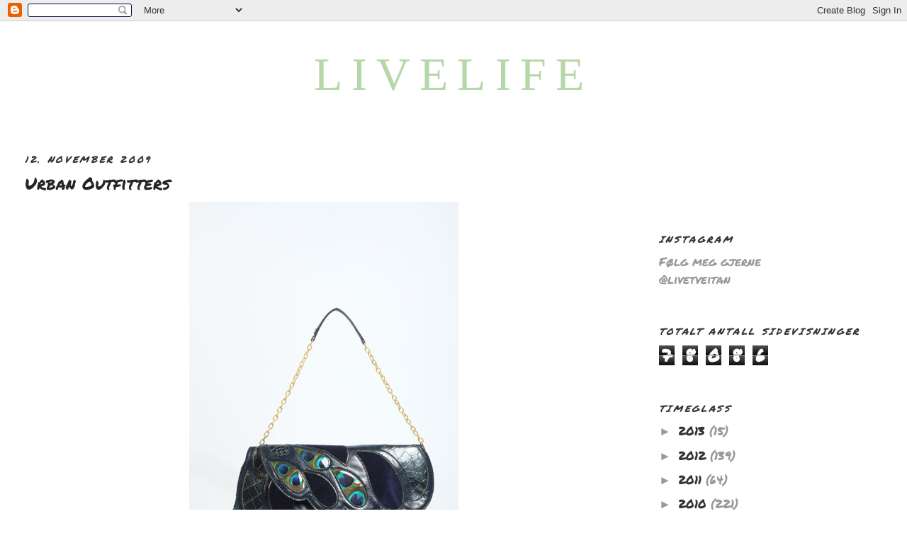

--- FILE ---
content_type: text/html; charset=UTF-8
request_url: https://live--life.blogspot.com/b/stats?style=BLACK_TRANSPARENT&timeRange=ALL_TIME&token=APq4FmByDd0qmNrO2LqrBxxoGP_g6NTJ0TDMlnTqRVoMnCauM9-4IjE0fF3rhj-nxxPibnFg8zaSGjQsjpQp-5rRc3JcSk9UAg
body_size: -25
content:
{"total":78086,"sparklineOptions":{"backgroundColor":{"fillOpacity":0.1,"fill":"#000000"},"series":[{"areaOpacity":0.3,"color":"#202020"}]},"sparklineData":[[0,4],[1,13],[2,21],[3,1],[4,2],[5,2],[6,1],[7,4],[8,1],[9,1],[10,16],[11,9],[12,9],[13,11],[14,9],[15,5],[16,2],[17,15],[18,9],[19,54],[20,93],[21,17],[22,19],[23,24],[24,7],[25,8],[26,9],[27,2],[28,9],[29,4]],"nextTickMs":3600000}